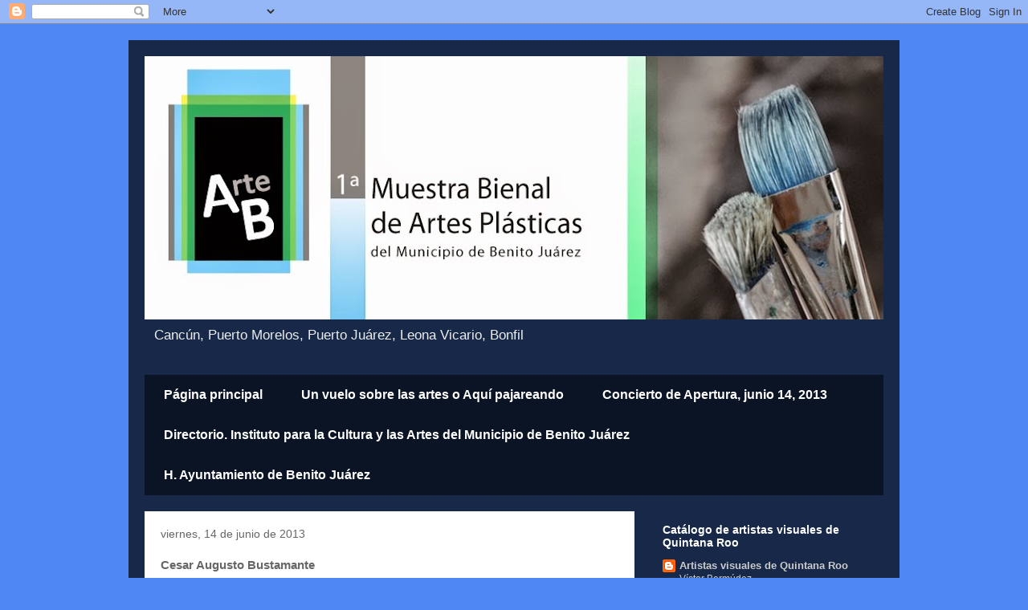

--- FILE ---
content_type: text/html; charset=UTF-8
request_url: http://bienalarteb.blogspot.com/2013/06/cesar-augusto-bustamante.html
body_size: 13857
content:
<!DOCTYPE html>
<html class='v2' dir='ltr' lang='es'>
<head>
<link href='https://www.blogger.com/static/v1/widgets/335934321-css_bundle_v2.css' rel='stylesheet' type='text/css'/>
<meta content='width=1100' name='viewport'/>
<meta content='text/html; charset=UTF-8' http-equiv='Content-Type'/>
<meta content='blogger' name='generator'/>
<link href='http://bienalarteb.blogspot.com/favicon.ico' rel='icon' type='image/x-icon'/>
<link href='http://bienalarteb.blogspot.com/2013/06/cesar-augusto-bustamante.html' rel='canonical'/>
<link rel="alternate" type="application/atom+xml" title="1a Muestra bienal de Artes Plásticas   del Municipio de Benito Juárez - Atom" href="http://bienalarteb.blogspot.com/feeds/posts/default" />
<link rel="alternate" type="application/rss+xml" title="1a Muestra bienal de Artes Plásticas   del Municipio de Benito Juárez - RSS" href="http://bienalarteb.blogspot.com/feeds/posts/default?alt=rss" />
<link rel="service.post" type="application/atom+xml" title="1a Muestra bienal de Artes Plásticas   del Municipio de Benito Juárez - Atom" href="https://www.blogger.com/feeds/1891374677752179900/posts/default" />

<link rel="alternate" type="application/atom+xml" title="1a Muestra bienal de Artes Plásticas   del Municipio de Benito Juárez - Atom" href="http://bienalarteb.blogspot.com/feeds/2691978463001808039/comments/default" />
<!--Can't find substitution for tag [blog.ieCssRetrofitLinks]-->
<link href='https://blogger.googleusercontent.com/img/b/R29vZ2xl/AVvXsEjSxbKCcDhxRwVhgix73r173K_cilzJxyjR7YOseVp7peGAavWVHyo_7GBfkN-_aQmYDWVlNUaw32XoCRIQPUo5iVquKCabyZkwhrJxof3LsO0tJ7FYuOzp00Yt8BgvMbkFp8-FdN_7jMg/s1600/C%C3%A9sar+Augusto+Bustamante.jpg' rel='image_src'/>
<meta content='http://bienalarteb.blogspot.com/2013/06/cesar-augusto-bustamante.html' property='og:url'/>
<meta content='Cesar Augusto Bustamante' property='og:title'/>
<meta content='        Intercambio   Técnica: Acrílico / tela / madera   Medidas (cm): 60 x 80                 Cesar Augusto  Bustamante  México / 2013-Can...' property='og:description'/>
<meta content='https://blogger.googleusercontent.com/img/b/R29vZ2xl/AVvXsEjSxbKCcDhxRwVhgix73r173K_cilzJxyjR7YOseVp7peGAavWVHyo_7GBfkN-_aQmYDWVlNUaw32XoCRIQPUo5iVquKCabyZkwhrJxof3LsO0tJ7FYuOzp00Yt8BgvMbkFp8-FdN_7jMg/w1200-h630-p-k-no-nu/C%C3%A9sar+Augusto+Bustamante.jpg' property='og:image'/>
<title>1a Muestra bienal de Artes Plásticas   del Municipio de Benito Juárez: Cesar Augusto Bustamante</title>
<style id='page-skin-1' type='text/css'><!--
/*
-----------------------------------------------
Blogger Template Style
Name:     Travel
Designer: Sookhee Lee
URL:      www.plyfly.net
----------------------------------------------- */
/* Content
----------------------------------------------- */
body {
font: normal normal 13px 'Trebuchet MS',Trebuchet,sans-serif;
color: #666666;
background: #4f87f4 none no-repeat scroll center center;
}
html body .region-inner {
min-width: 0;
max-width: 100%;
width: auto;
}
a:link {
text-decoration:none;
color: #0065ff;
}
a:visited {
text-decoration:none;
color: #094eb8;
}
a:hover {
text-decoration:underline;
color: #0065ff;
}
.content-outer .content-cap-top {
height: 0;
background: transparent none repeat-x scroll top center;
}
.content-outer {
margin: 0 auto;
padding-top: 20px;
}
.content-inner {
background: transparent url(//www.blogblog.com/1kt/travel/bg_black_70.png) repeat scroll top left;
background-position: left -0;
background-color: transparent;
padding: 20px;
}
.main-inner .date-outer {
margin-bottom: 2em;
}
/* Header
----------------------------------------------- */
.header-inner .Header .titlewrapper,
.header-inner .Header .descriptionwrapper {
padding-left: 10px;
padding-right: 10px;
}
.Header h1 {
font: normal normal 50px 'Trebuchet MS',Trebuchet,sans-serif;
color: #ffffff;
}
.Header h1 a {
color: #ffffff;
}
.Header .description {
color: #eeeeee;
font-size: 130%;
}
/* Tabs
----------------------------------------------- */
.tabs-inner {
margin: 1em 0 0;
padding: 0;
}
.tabs-inner .section {
margin: 0;
}
.tabs-inner .widget ul {
padding: 0;
background: transparent url(https://resources.blogblog.com/blogblog/data/1kt/travel/bg_black_50.png) repeat scroll top center;
}
.tabs-inner .widget li {
border: none;
}
.tabs-inner .widget li a {
display: inline-block;
padding: 1em 1.5em;
color: #ffffff;
font: normal bold 16px 'Trebuchet MS',Trebuchet,sans-serif;
}
.tabs-inner .widget li.selected a,
.tabs-inner .widget li a:hover {
position: relative;
z-index: 1;
background: transparent url(https://resources.blogblog.com/blogblog/data/1kt/travel/bg_black_50.png) repeat scroll top center;
color: #ffffff;
}
/* Headings
----------------------------------------------- */
h2 {
font: normal bold 14px 'Trebuchet MS',Trebuchet,sans-serif;
color: #ffffff;
}
.main-inner h2.date-header {
font: normal normal 14px 'Trebuchet MS',Trebuchet,sans-serif;
color: #666666;
}
.footer-inner .widget h2,
.sidebar .widget h2 {
padding-bottom: .5em;
}
/* Main
----------------------------------------------- */
.main-inner {
padding: 20px 0;
}
.main-inner .column-center-inner {
padding: 20px 0;
}
.main-inner .column-center-inner .section {
margin: 0 20px;
}
.main-inner .column-right-inner {
margin-left: 20px;
}
.main-inner .fauxcolumn-right-outer .fauxcolumn-inner {
margin-left: 20px;
background: transparent none repeat scroll top left;
}
.main-inner .column-left-inner {
margin-right: 20px;
}
.main-inner .fauxcolumn-left-outer .fauxcolumn-inner {
margin-right: 20px;
background: transparent none repeat scroll top left;
}
.main-inner .column-left-inner,
.main-inner .column-right-inner {
padding: 15px 0;
}
/* Posts
----------------------------------------------- */
h3.post-title {
margin-top: 20px;
}
h3.post-title a {
font: normal bold 24px 'Trebuchet MS',Trebuchet,sans-serif;
color: #000000;
}
h3.post-title a:hover {
text-decoration: underline;
}
.main-inner .column-center-outer {
background: #ffffff none repeat scroll top left;
_background-image: none;
}
.post-body {
line-height: 1.4;
position: relative;
}
.post-header {
margin: 0 0 1em;
line-height: 1.6;
}
.post-footer {
margin: .5em 0;
line-height: 1.6;
}
#blog-pager {
font-size: 140%;
}
#comments {
background: #cccccc none repeat scroll top center;
padding: 15px;
}
#comments .comment-author {
padding-top: 1.5em;
}
#comments h4,
#comments .comment-author a,
#comments .comment-timestamp a {
color: #000000;
}
#comments .comment-author:first-child {
padding-top: 0;
border-top: none;
}
.avatar-image-container {
margin: .2em 0 0;
}
/* Comments
----------------------------------------------- */
#comments a {
color: #000000;
}
.comments .comments-content .icon.blog-author {
background-repeat: no-repeat;
background-image: url([data-uri]);
}
.comments .comments-content .loadmore a {
border-top: 1px solid #000000;
border-bottom: 1px solid #000000;
}
.comments .comment-thread.inline-thread {
background: #ffffff;
}
.comments .continue {
border-top: 2px solid #000000;
}
/* Widgets
----------------------------------------------- */
.sidebar .widget {
border-bottom: 2px solid transparent;
padding-bottom: 10px;
margin: 10px 0;
}
.sidebar .widget:first-child {
margin-top: 0;
}
.sidebar .widget:last-child {
border-bottom: none;
margin-bottom: 0;
padding-bottom: 0;
}
.footer-inner .widget,
.sidebar .widget {
font: normal normal 13px 'Trebuchet MS',Trebuchet,sans-serif;
color: #cccccc;
}
.sidebar .widget a:link {
color: #cccccc;
text-decoration: none;
}
.sidebar .widget a:visited {
color: #094eb8;
}
.sidebar .widget a:hover {
color: #cccccc;
text-decoration: underline;
}
.footer-inner .widget a:link {
color: #0065ff;
text-decoration: none;
}
.footer-inner .widget a:visited {
color: #094eb8;
}
.footer-inner .widget a:hover {
color: #0065ff;
text-decoration: underline;
}
.widget .zippy {
color: #ffffff;
}
.footer-inner {
background: transparent none repeat scroll top center;
}
/* Mobile
----------------------------------------------- */
body.mobile  {
background-size: 100% auto;
}
body.mobile .AdSense {
margin: 0 -10px;
}
.mobile .body-fauxcolumn-outer {
background: transparent none repeat scroll top left;
}
.mobile .footer-inner .widget a:link {
color: #cccccc;
text-decoration: none;
}
.mobile .footer-inner .widget a:visited {
color: #094eb8;
}
.mobile-post-outer a {
color: #000000;
}
.mobile-link-button {
background-color: #0065ff;
}
.mobile-link-button a:link, .mobile-link-button a:visited {
color: #ffffff;
}
.mobile-index-contents {
color: #666666;
}
.mobile .tabs-inner .PageList .widget-content {
background: transparent url(https://resources.blogblog.com/blogblog/data/1kt/travel/bg_black_50.png) repeat scroll top center;
color: #ffffff;
}
.mobile .tabs-inner .PageList .widget-content .pagelist-arrow {
border-left: 1px solid #ffffff;
}

--></style>
<style id='template-skin-1' type='text/css'><!--
body {
min-width: 960px;
}
.content-outer, .content-fauxcolumn-outer, .region-inner {
min-width: 960px;
max-width: 960px;
_width: 960px;
}
.main-inner .columns {
padding-left: 0;
padding-right: 310px;
}
.main-inner .fauxcolumn-center-outer {
left: 0;
right: 310px;
/* IE6 does not respect left and right together */
_width: expression(this.parentNode.offsetWidth -
parseInt("0") -
parseInt("310px") + 'px');
}
.main-inner .fauxcolumn-left-outer {
width: 0;
}
.main-inner .fauxcolumn-right-outer {
width: 310px;
}
.main-inner .column-left-outer {
width: 0;
right: 100%;
margin-left: -0;
}
.main-inner .column-right-outer {
width: 310px;
margin-right: -310px;
}
#layout {
min-width: 0;
}
#layout .content-outer {
min-width: 0;
width: 800px;
}
#layout .region-inner {
min-width: 0;
width: auto;
}
body#layout div.add_widget {
padding: 8px;
}
body#layout div.add_widget a {
margin-left: 32px;
}
--></style>
<link href='https://www.blogger.com/dyn-css/authorization.css?targetBlogID=1891374677752179900&amp;zx=f26701ba-22f2-4fbf-b78b-315154800598' media='none' onload='if(media!=&#39;all&#39;)media=&#39;all&#39;' rel='stylesheet'/><noscript><link href='https://www.blogger.com/dyn-css/authorization.css?targetBlogID=1891374677752179900&amp;zx=f26701ba-22f2-4fbf-b78b-315154800598' rel='stylesheet'/></noscript>
<meta name='google-adsense-platform-account' content='ca-host-pub-1556223355139109'/>
<meta name='google-adsense-platform-domain' content='blogspot.com'/>

</head>
<body class='loading variant-road'>
<div class='navbar section' id='navbar' name='Barra de navegación'><div class='widget Navbar' data-version='1' id='Navbar1'><script type="text/javascript">
    function setAttributeOnload(object, attribute, val) {
      if(window.addEventListener) {
        window.addEventListener('load',
          function(){ object[attribute] = val; }, false);
      } else {
        window.attachEvent('onload', function(){ object[attribute] = val; });
      }
    }
  </script>
<div id="navbar-iframe-container"></div>
<script type="text/javascript" src="https://apis.google.com/js/platform.js"></script>
<script type="text/javascript">
      gapi.load("gapi.iframes:gapi.iframes.style.bubble", function() {
        if (gapi.iframes && gapi.iframes.getContext) {
          gapi.iframes.getContext().openChild({
              url: 'https://www.blogger.com/navbar/1891374677752179900?po\x3d2691978463001808039\x26origin\x3dhttp://bienalarteb.blogspot.com',
              where: document.getElementById("navbar-iframe-container"),
              id: "navbar-iframe"
          });
        }
      });
    </script><script type="text/javascript">
(function() {
var script = document.createElement('script');
script.type = 'text/javascript';
script.src = '//pagead2.googlesyndication.com/pagead/js/google_top_exp.js';
var head = document.getElementsByTagName('head')[0];
if (head) {
head.appendChild(script);
}})();
</script>
</div></div>
<div class='body-fauxcolumns'>
<div class='fauxcolumn-outer body-fauxcolumn-outer'>
<div class='cap-top'>
<div class='cap-left'></div>
<div class='cap-right'></div>
</div>
<div class='fauxborder-left'>
<div class='fauxborder-right'></div>
<div class='fauxcolumn-inner'>
</div>
</div>
<div class='cap-bottom'>
<div class='cap-left'></div>
<div class='cap-right'></div>
</div>
</div>
</div>
<div class='content'>
<div class='content-fauxcolumns'>
<div class='fauxcolumn-outer content-fauxcolumn-outer'>
<div class='cap-top'>
<div class='cap-left'></div>
<div class='cap-right'></div>
</div>
<div class='fauxborder-left'>
<div class='fauxborder-right'></div>
<div class='fauxcolumn-inner'>
</div>
</div>
<div class='cap-bottom'>
<div class='cap-left'></div>
<div class='cap-right'></div>
</div>
</div>
</div>
<div class='content-outer'>
<div class='content-cap-top cap-top'>
<div class='cap-left'></div>
<div class='cap-right'></div>
</div>
<div class='fauxborder-left content-fauxborder-left'>
<div class='fauxborder-right content-fauxborder-right'></div>
<div class='content-inner'>
<header>
<div class='header-outer'>
<div class='header-cap-top cap-top'>
<div class='cap-left'></div>
<div class='cap-right'></div>
</div>
<div class='fauxborder-left header-fauxborder-left'>
<div class='fauxborder-right header-fauxborder-right'></div>
<div class='region-inner header-inner'>
<div class='header section' id='header' name='Cabecera'><div class='widget Header' data-version='1' id='Header1'>
<div id='header-inner'>
<a href='http://bienalarteb.blogspot.com/' style='display: block'>
<img alt='1a Muestra bienal de Artes Plásticas   del Municipio de Benito Juárez' height='328px; ' id='Header1_headerimg' src='https://blogger.googleusercontent.com/img/b/R29vZ2xl/AVvXsEiY3ZGN5Bi8Xf8h_uGPtKNcOH2IwqRZNPGC2DzgqcJD8HHkSEDokaIAEHOC3tQ_NLtUc39wdZEDWyOOVkVrOqOYeVRCtHbPj8NUwd_u2hg3wA8gRMPdh-ZiuJ0pR64cunzG-xCy0RkaLBY/s920/banner_portadagrupo_face.jpg' style='display: block' width='920px; '/>
</a>
<div class='descriptionwrapper'>
<p class='description'><span>Cancún, Puerto Morelos, Puerto Juárez, Leona Vicario, Bonfil</span></p>
</div>
</div>
</div></div>
</div>
</div>
<div class='header-cap-bottom cap-bottom'>
<div class='cap-left'></div>
<div class='cap-right'></div>
</div>
</div>
</header>
<div class='tabs-outer'>
<div class='tabs-cap-top cap-top'>
<div class='cap-left'></div>
<div class='cap-right'></div>
</div>
<div class='fauxborder-left tabs-fauxborder-left'>
<div class='fauxborder-right tabs-fauxborder-right'></div>
<div class='region-inner tabs-inner'>
<div class='tabs section' id='crosscol' name='Multicolumnas'><div class='widget PageList' data-version='1' id='PageList1'>
<h2>Páginas</h2>
<div class='widget-content'>
<ul>
<li>
<a href='http://bienalarteb.blogspot.com/'>Página principal</a>
</li>
<li>
<a href='http://bienalarteb.blogspot.com/p/un-vuelo-sobre-las-artes-o-aqui.html'>Un vuelo sobre las artes o Aquí pajareando</a>
</li>
<li>
<a href='http://bienalarteb.blogspot.com/p/concierto-de-apertura-junio-14.html'>Concierto de Apertura, junio 14, 2013</a>
</li>
<li>
<a href='http://bienalarteb.blogspot.com/p/directorio.html'>Directorio. Instituto para la Cultura y las Artes del Municipio de Benito Juárez</a>
</li>
<li>
<a href='http://bienalarteb.blogspot.com/p/h-ayuntamiento-de-benito-juarez.html'>H. Ayuntamiento de Benito Juárez</a>
</li>
</ul>
<div class='clear'></div>
</div>
</div></div>
<div class='tabs no-items section' id='crosscol-overflow' name='Cross-Column 2'></div>
</div>
</div>
<div class='tabs-cap-bottom cap-bottom'>
<div class='cap-left'></div>
<div class='cap-right'></div>
</div>
</div>
<div class='main-outer'>
<div class='main-cap-top cap-top'>
<div class='cap-left'></div>
<div class='cap-right'></div>
</div>
<div class='fauxborder-left main-fauxborder-left'>
<div class='fauxborder-right main-fauxborder-right'></div>
<div class='region-inner main-inner'>
<div class='columns fauxcolumns'>
<div class='fauxcolumn-outer fauxcolumn-center-outer'>
<div class='cap-top'>
<div class='cap-left'></div>
<div class='cap-right'></div>
</div>
<div class='fauxborder-left'>
<div class='fauxborder-right'></div>
<div class='fauxcolumn-inner'>
</div>
</div>
<div class='cap-bottom'>
<div class='cap-left'></div>
<div class='cap-right'></div>
</div>
</div>
<div class='fauxcolumn-outer fauxcolumn-left-outer'>
<div class='cap-top'>
<div class='cap-left'></div>
<div class='cap-right'></div>
</div>
<div class='fauxborder-left'>
<div class='fauxborder-right'></div>
<div class='fauxcolumn-inner'>
</div>
</div>
<div class='cap-bottom'>
<div class='cap-left'></div>
<div class='cap-right'></div>
</div>
</div>
<div class='fauxcolumn-outer fauxcolumn-right-outer'>
<div class='cap-top'>
<div class='cap-left'></div>
<div class='cap-right'></div>
</div>
<div class='fauxborder-left'>
<div class='fauxborder-right'></div>
<div class='fauxcolumn-inner'>
</div>
</div>
<div class='cap-bottom'>
<div class='cap-left'></div>
<div class='cap-right'></div>
</div>
</div>
<!-- corrects IE6 width calculation -->
<div class='columns-inner'>
<div class='column-center-outer'>
<div class='column-center-inner'>
<div class='main section' id='main' name='Principal'><div class='widget Blog' data-version='1' id='Blog1'>
<div class='blog-posts hfeed'>

          <div class="date-outer">
        
<h2 class='date-header'><span>viernes, 14 de junio de 2013</span></h2>

          <div class="date-posts">
        
<div class='post-outer'>
<div class='post hentry uncustomized-post-template' itemprop='blogPost' itemscope='itemscope' itemtype='http://schema.org/BlogPosting'>
<meta content='https://blogger.googleusercontent.com/img/b/R29vZ2xl/AVvXsEjSxbKCcDhxRwVhgix73r173K_cilzJxyjR7YOseVp7peGAavWVHyo_7GBfkN-_aQmYDWVlNUaw32XoCRIQPUo5iVquKCabyZkwhrJxof3LsO0tJ7FYuOzp00Yt8BgvMbkFp8-FdN_7jMg/s1600/C%C3%A9sar+Augusto+Bustamante.jpg' itemprop='image_url'/>
<meta content='1891374677752179900' itemprop='blogId'/>
<meta content='2691978463001808039' itemprop='postId'/>
<a name='2691978463001808039'></a>
<h3 class='post-title entry-title' itemprop='name'>
Cesar Augusto Bustamante
</h3>
<div class='post-header'>
<div class='post-header-line-1'></div>
</div>
<div class='post-body entry-content' id='post-body-2691978463001808039' itemprop='description articleBody'>
<div class="mobile-photo">
</div>
<div dir="ltr">
<div class="separator" style="clear: both; text-align: center;">
<a href="https://blogger.googleusercontent.com/img/b/R29vZ2xl/AVvXsEjSxbKCcDhxRwVhgix73r173K_cilzJxyjR7YOseVp7peGAavWVHyo_7GBfkN-_aQmYDWVlNUaw32XoCRIQPUo5iVquKCabyZkwhrJxof3LsO0tJ7FYuOzp00Yt8BgvMbkFp8-FdN_7jMg/s1600/C%C3%A9sar+Augusto+Bustamante.jpg" imageanchor="1" style="margin-left: 1em; margin-right: 1em;"><img border="0" height="300" src="https://blogger.googleusercontent.com/img/b/R29vZ2xl/AVvXsEjSxbKCcDhxRwVhgix73r173K_cilzJxyjR7YOseVp7peGAavWVHyo_7GBfkN-_aQmYDWVlNUaw32XoCRIQPUo5iVquKCabyZkwhrJxof3LsO0tJ7FYuOzp00Yt8BgvMbkFp8-FdN_7jMg/s1600/C%C3%A9sar+Augusto+Bustamante.jpg" width="400" /></a></div>
<div align="center" class="MsoNormal" style="line-height: 150%; margin-bottom: .0001pt; margin-bottom: 0cm; text-align: center;">
<br /></div>
<div align="center" class="MsoNormal" style="line-height: 150%; margin-bottom: .0001pt; margin-bottom: 0cm; text-align: center;">
<span style="font-size: 14.0pt; line-height: 150%; mso-no-proof: yes;">Intercambio</span><span style="font-size: 14.0pt; line-height: 150%;"><o:p></o:p></span></div>
<div align="center" class="MsoNormal" style="line-height: 150%; margin-bottom: .0001pt; margin-bottom: 0cm; text-align: center;">
<span style="font-size: 12.0pt; line-height: 150%; mso-bidi-font-size: 14.0pt;">Técnica: Acrílico /
tela / madera<o:p></o:p></span></div>
<div align="center" class="MsoNormal" style="line-height: 150%; margin-bottom: .0001pt; margin-bottom: 0cm; text-align: center;">
<span style="font-size: 12.0pt; line-height: 150%; mso-bidi-font-size: 14.0pt;">Medidas (cm): 60
x 80&nbsp;
<o:p></o:p></span></div>
<div align="center" class="MsoNormal" style="line-height: 150%; margin-bottom: .0001pt; margin-bottom: 0cm; text-align: center;">
<br /></div>
<span style="font-size: 12pt; line-height: 150%;">









</span><br />
<div class="MsoNormal" style="line-height: 150%; margin-bottom: .0001pt; margin-bottom: 0cm;">
<span style="font-size: 14.0pt; line-height: 150%; mso-no-proof: yes;">Cesar
Augusto</span><span style="font-size: 14.0pt; line-height: 150%;"> Bustamante<o:p></o:p></span></div>
<span style="font-size: 12pt; line-height: 150%;">México / 2013-Cancún</span><br />
<div>
<div dir="ltr">
<div class="ecxMsoNormal" style="line-height: 150%;">
</div>
<div class="ecxMsoNormal" style="line-height: 150%;">
<b>Actividad</b>: Arquitectura Pintura y tallado&nbsp; Acrílico/ lienzocarpintería</div>
<div class="ecxMsoNormal" style="line-height: 150%;">
<span style="font-size: 8.0pt; line-height: 150%;">*</span><span style="font-size: 10.0pt; line-height: 150%;">9982148623, cabu96@hotmail.com</span></div>
<div align="center" class="ecxMsoNormal" style="line-height: 150%; text-align: center;">
<br /></div>
<div class="ecxMsoNormal" style="line-height: 150%; text-align: justify;">
<a href="https://blogger.googleusercontent.com/img/b/R29vZ2xl/AVvXsEi1WvMjqRqCtmn70t2yjXi3wbzqBsPu0vp_fjlmKWSBV540K9AEe0MLNSMCZ9a8pzJsKMQk7f8u1EZNCQQevRygLQsh-HueaJQj4ELTfCoH_s9TCrJWaGUcHpchgxhj2e4ltq1JTwAoiT0/s1600/CESAR+BUSTAMANTE+AUTOR+DE+OBRA+INTERCAMBIO-757914.jpg" style="clear: left; float: left; margin-bottom: 1em; margin-right: 1em;"><img alt="" border="0" height="150" id="BLOGGER_PHOTO_ID_5889374936935973522" src="https://blogger.googleusercontent.com/img/b/R29vZ2xl/AVvXsEi1WvMjqRqCtmn70t2yjXi3wbzqBsPu0vp_fjlmKWSBV540K9AEe0MLNSMCZ9a8pzJsKMQk7f8u1EZNCQQevRygLQsh-HueaJQj4ELTfCoH_s9TCrJWaGUcHpchgxhj2e4ltq1JTwAoiT0/s320/CESAR+BUSTAMANTE+AUTOR+DE+OBRA+INTERCAMBIO-757914.jpg" width="200" /></a><i>"Trabajo con diferentes técnicas en dibujo como el carbón sobre papel, marcador sobre papel, óleo sobre papel y tela. Acrílico sobre tela. En un sentido figurativo y uso de simbolismos, realismo. Cesar Augusto Bustamante Underwood"</i></div>
<div class="ecxMsoNormal" style="line-height: 150%;">
<br /></div>
<div class="ecxMsoNormal" style="line-height: 150%;">
Actividad en el Municipio: 2011</div>
<div class="ecxMsoNormal" style="line-height: 150%;">
Exposición de Grafitis de Carbón sobre papel en Parque las Rocas del Fraccionamiento Villas del Arte</div>
<div class="ecxMsoNormal" style="line-height: 150%;">
6to Festival de Hungría en Cancún</div>
</div>
</div>
</div>
<div style='clear: both;'></div>
</div>
<div class='post-footer'>
<div class='post-footer-line post-footer-line-1'>
<span class='post-author vcard'>
Publicado por
<span class='fn' itemprop='author' itemscope='itemscope' itemtype='http://schema.org/Person'>
<meta content='https://www.blogger.com/profile/16766015592271964722' itemprop='url'/>
<a class='g-profile' href='https://www.blogger.com/profile/16766015592271964722' rel='author' title='author profile'>
<span itemprop='name'>lascolaboraciones</span>
</a>
</span>
</span>
<span class='post-timestamp'>
en
<meta content='http://bienalarteb.blogspot.com/2013/06/cesar-augusto-bustamante.html' itemprop='url'/>
<a class='timestamp-link' href='http://bienalarteb.blogspot.com/2013/06/cesar-augusto-bustamante.html' rel='bookmark' title='permanent link'><abbr class='published' itemprop='datePublished' title='2013-06-14T11:22:00-05:00'>11:22</abbr></a>
</span>
<span class='post-comment-link'>
</span>
<span class='post-icons'>
<span class='item-control blog-admin pid-2009049915'>
<a href='https://www.blogger.com/post-edit.g?blogID=1891374677752179900&postID=2691978463001808039&from=pencil' title='Editar entrada'>
<img alt='' class='icon-action' height='18' src='https://resources.blogblog.com/img/icon18_edit_allbkg.gif' width='18'/>
</a>
</span>
</span>
<div class='post-share-buttons goog-inline-block'>
<a class='goog-inline-block share-button sb-email' href='https://www.blogger.com/share-post.g?blogID=1891374677752179900&postID=2691978463001808039&target=email' target='_blank' title='Enviar por correo electrónico'><span class='share-button-link-text'>Enviar por correo electrónico</span></a><a class='goog-inline-block share-button sb-blog' href='https://www.blogger.com/share-post.g?blogID=1891374677752179900&postID=2691978463001808039&target=blog' onclick='window.open(this.href, "_blank", "height=270,width=475"); return false;' target='_blank' title='Escribe un blog'><span class='share-button-link-text'>Escribe un blog</span></a><a class='goog-inline-block share-button sb-twitter' href='https://www.blogger.com/share-post.g?blogID=1891374677752179900&postID=2691978463001808039&target=twitter' target='_blank' title='Compartir en X'><span class='share-button-link-text'>Compartir en X</span></a><a class='goog-inline-block share-button sb-facebook' href='https://www.blogger.com/share-post.g?blogID=1891374677752179900&postID=2691978463001808039&target=facebook' onclick='window.open(this.href, "_blank", "height=430,width=640"); return false;' target='_blank' title='Compartir con Facebook'><span class='share-button-link-text'>Compartir con Facebook</span></a><a class='goog-inline-block share-button sb-pinterest' href='https://www.blogger.com/share-post.g?blogID=1891374677752179900&postID=2691978463001808039&target=pinterest' target='_blank' title='Compartir en Pinterest'><span class='share-button-link-text'>Compartir en Pinterest</span></a>
</div>
</div>
<div class='post-footer-line post-footer-line-2'>
<span class='post-labels'>
</span>
</div>
<div class='post-footer-line post-footer-line-3'>
<span class='post-location'>
</span>
</div>
</div>
</div>
<div class='comments' id='comments'>
<a name='comments'></a>
<h4>No hay comentarios:</h4>
<div id='Blog1_comments-block-wrapper'>
<dl class='avatar-comment-indent' id='comments-block'>
</dl>
</div>
<p class='comment-footer'>
<div class='comment-form'>
<a name='comment-form'></a>
<h4 id='comment-post-message'>Publicar un comentario</h4>
<p>
</p>
<a href='https://www.blogger.com/comment/frame/1891374677752179900?po=2691978463001808039&hl=es&saa=85391&origin=http://bienalarteb.blogspot.com' id='comment-editor-src'></a>
<iframe allowtransparency='true' class='blogger-iframe-colorize blogger-comment-from-post' frameborder='0' height='410px' id='comment-editor' name='comment-editor' src='' width='100%'></iframe>
<script src='https://www.blogger.com/static/v1/jsbin/2830521187-comment_from_post_iframe.js' type='text/javascript'></script>
<script type='text/javascript'>
      BLOG_CMT_createIframe('https://www.blogger.com/rpc_relay.html');
    </script>
</div>
</p>
</div>
</div>

        </div></div>
      
</div>
<div class='blog-pager' id='blog-pager'>
<span id='blog-pager-newer-link'>
<a class='blog-pager-newer-link' href='http://bienalarteb.blogspot.com/2013/06/cecilia-alonso.html' id='Blog1_blog-pager-newer-link' title='Entrada más reciente'>Entrada más reciente</a>
</span>
<span id='blog-pager-older-link'>
<a class='blog-pager-older-link' href='http://bienalarteb.blogspot.com/2013/06/christian-trujeque.html' id='Blog1_blog-pager-older-link' title='Entrada antigua'>Entrada antigua</a>
</span>
<a class='home-link' href='http://bienalarteb.blogspot.com/'>Inicio</a>
</div>
<div class='clear'></div>
<div class='post-feeds'>
<div class='feed-links'>
Suscribirse a:
<a class='feed-link' href='http://bienalarteb.blogspot.com/feeds/2691978463001808039/comments/default' target='_blank' type='application/atom+xml'>Enviar comentarios (Atom)</a>
</div>
</div>
</div></div>
</div>
</div>
<div class='column-left-outer'>
<div class='column-left-inner'>
<aside>
</aside>
</div>
</div>
<div class='column-right-outer'>
<div class='column-right-inner'>
<aside>
<div class='sidebar section' id='sidebar-right-1'><div class='widget BlogList' data-version='1' id='BlogList2'>
<h2 class='title'>Catálogo de artistas visuales de Quintana Roo</h2>
<div class='widget-content'>
<div class='blog-list-container' id='BlogList2_container'>
<ul id='BlogList2_blogs'>
<li style='display: block;'>
<div class='blog-icon'>
<img data-lateloadsrc='https://lh3.googleusercontent.com/blogger_img_proxy/AEn0k_sXBSFJUggsA2i64FaYpPW0wspRxWZf5N4U22NN0Hm7p0ufw-Ty2Gmxl2PxvgsBMredU85HL2EDonyfbI-AM9Kp-zO4R-eH8RvNO1wGwDrkG7luKw=s16-w16-h16' height='16' width='16'/>
</div>
<div class='blog-content'>
<div class='blog-title'>
<a href='https://artequintanaroo.blogspot.com/' target='_blank'>
Artistas visuales de Quintana Roo</a>
</div>
<div class='item-content'>
<span class='item-title'>
<a href='https://artequintanaroo.blogspot.com/2019/11/victor-bermudez.html' target='_blank'>
Víctor Bermúdez
</a>
</span>
</div>
</div>
<div style='clear: both;'></div>
</li>
</ul>
<div class='clear'></div>
</div>
</div>
</div><div class='widget BlogArchive' data-version='1' id='BlogArchive1'>
<h2>Catálogo de la Muestra</h2>
<div class='widget-content'>
<div id='ArchiveList'>
<div id='BlogArchive1_ArchiveList'>
<ul class='hierarchy'>
<li class='archivedate expanded'>
<a class='toggle' href='javascript:void(0)'>
<span class='zippy toggle-open'>

        &#9660;&#160;
      
</span>
</a>
<a class='post-count-link' href='http://bienalarteb.blogspot.com/2013/'>
2013
</a>
<span class='post-count' dir='ltr'>(88)</span>
<ul class='hierarchy'>
<li class='archivedate expanded'>
<a class='toggle' href='javascript:void(0)'>
<span class='zippy toggle-open'>

        &#9660;&#160;
      
</span>
</a>
<a class='post-count-link' href='http://bienalarteb.blogspot.com/2013/06/'>
junio
</a>
<span class='post-count' dir='ltr'>(78)</span>
<ul class='posts'>
<li><a href='http://bienalarteb.blogspot.com/2013/06/participantes-en-la-muestra.html'>Participantes en la Muestra</a></li>
<li><a href='http://bienalarteb.blogspot.com/2013/06/adalberto-inchaustegui.html'>Adalberto Incháustegui</a></li>
<li><a href='http://bienalarteb.blogspot.com/2013/06/agustin-ehuan-cazares.html'>Agustín Ehuán Cázares</a></li>
<li><a href='http://bienalarteb.blogspot.com/2013/06/alejandro-ruiz-de-azua.html'>Alejandro Ruíz de Azúa</a></li>
<li><a href='http://bienalarteb.blogspot.com/2013/06/aleks-hergut.html'>Aleks Hergut</a></li>
<li><a href='http://bienalarteb.blogspot.com/2013/06/alfonso-castillo-talavera.html'>Alfonso Castillo Talavera</a></li>
<li><a href='http://bienalarteb.blogspot.com/2013/06/alfonso-gambino.html'>Alfonso  Gambino</a></li>
<li><a href='http://bienalarteb.blogspot.com/2013/06/anaid-l-suarez-ramo.html'>Anaíd  L. Suárez Ramo</a></li>
<li><a href='http://bienalarteb.blogspot.com/2013/06/anna-flugel.html'>Anna Flugel</a></li>
<li><a href='http://bienalarteb.blogspot.com/2013/06/antonieta-barcenas.html'>Antonieta Bárcenas</a></li>
<li><a href='http://bienalarteb.blogspot.com/2013/06/araceli-pszemiarower.html'>Araceli Pszemiarower</a></li>
<li><a href='http://bienalarteb.blogspot.com/2013/06/armando-mtz-venegas.html'>Armando Mtz. Venegas</a></li>
<li><a href='http://bienalarteb.blogspot.com/2013/06/artemisa-garcia.html'>Artemisa García</a></li>
<li><a href='http://bienalarteb.blogspot.com/2013/06/benjamin-morales.html'>Benjamín Morales</a></li>
<li><a href='http://bienalarteb.blogspot.com/2013/06/cecilia-alonso.html'>Cecilia Alonso</a></li>
<li><a href='http://bienalarteb.blogspot.com/2013/06/cesar-augusto-bustamante.html'>Cesar Augusto Bustamante</a></li>
<li><a href='http://bienalarteb.blogspot.com/2013/06/christian-trujeque.html'>Christian Trujeque</a></li>
<li><a href='http://bienalarteb.blogspot.com/2013/06/claudia-marcos.html'>Claudia Marcos</a></li>
<li><a href='http://bienalarteb.blogspot.com/2013/06/consuelo-boom.html'>Consuelo Boom</a></li>
<li><a href='http://bienalarteb.blogspot.com/2013/06/denis-urbain.html'>Denis Urbain</a></li>
<li><a href='http://bienalarteb.blogspot.com/2013/06/efrain-lizarraga.html'>Efraín Lizarraga</a></li>
<li><a href='http://bienalarteb.blogspot.com/2013/06/ernestoalarcon.html'>Ernesto Alarcón</a></li>
<li><a href='http://bienalarteb.blogspot.com/2013/06/ernesto-valencia.html'>Ernesto Valencia</a></li>
<li><a href='http://bienalarteb.blogspot.com/2013/06/esther-martinez.html'>Esther Martínez</a></li>
<li><a href='http://bienalarteb.blogspot.com/2013/06/fw-flor-loera.html'>Flor Loera</a></li>
<li><a href='http://bienalarteb.blogspot.com/2013/06/fw-francisco-camelo.html'>Francisco Camelo</a></li>
<li><a href='http://bienalarteb.blogspot.com/2013/06/fw-gabrielatosello_14.html'>GabrielaTosello</a></li>
<li><a href='http://bienalarteb.blogspot.com/2013/06/gabriela-valdez.html'>Gabriela Valdéz</a></li>
<li><a href='http://bienalarteb.blogspot.com/2013/06/gabriella-torres-orozco.html'>Gabriella Torres Orozco</a></li>
<li><a href='http://bienalarteb.blogspot.com/2013/06/guillermo-del-castillo.html'>Guillermo Del Castillo</a></li>
<li><a href='http://bienalarteb.blogspot.com/2013/06/horacio-cardenas.html'>Horacio Cárdenas</a></li>
<li><a href='http://bienalarteb.blogspot.com/2013/06/irma-erika-lopez-ramirez.html'>Irma Erika López Ramírez</a></li>
<li><a href='http://bienalarteb.blogspot.com/2013/06/jaime-villegas.html'>Jaime Villegas</a></li>
<li><a href='http://bienalarteb.blogspot.com/2013/06/jorge-alberto-quinonez.html'>Jorge Alberto Quiñonez</a></li>
<li><a href='http://bienalarteb.blogspot.com/2013/06/jose-manuel-millares.html'>José Manuel Millares</a></li>
<li><a href='http://bienalarteb.blogspot.com/2013/06/josef-de-mariaprajapati.html'>Josef de MaríaPrajapati</a></li>
<li><a href='http://bienalarteb.blogspot.com/2013/06/josue-rodriguez.html'>Josué Rodríguez</a></li>
<li><a href='http://bienalarteb.blogspot.com/2013/06/karla-salgado.html'>Karla Salgado</a></li>
<li><a href='http://bienalarteb.blogspot.com/2013/06/katia-diaz.html'>Katia Díaz</a></li>
<li><a href='http://bienalarteb.blogspot.com/2013/06/lauramartinez.html'>Laura Martínez</a></li>
<li><a href='http://bienalarteb.blogspot.com/2013/06/leon-alva.html'>Leon Alva</a></li>
<li><a href='http://bienalarteb.blogspot.com/2013/06/liz-rashell.html'>Liz Rashell</a></li>
<li><a href='http://bienalarteb.blogspot.com/2013/06/luis-gonzalez.html'>Luis González</a></li>
<li><a href='http://bienalarteb.blogspot.com/2013/06/luis-alberto-landa-ladron-de-guevara.html'>Luis Alberto Landa Ladrón de Guevara</a></li>
<li><a href='http://bienalarteb.blogspot.com/2013/06/luis-manuel-tejeda.html'>Luis Manuel Tejeda</a></li>
<li><a href='http://bienalarteb.blogspot.com/2013/06/luisa-del-carmen-pintos.html'>Luisa del Carmen Pintos</a></li>
<li><a href='http://bienalarteb.blogspot.com/2013/06/manuel-del-rivero.html'>Manuel Del Rivero</a></li>
<li><a href='http://bienalarteb.blogspot.com/2013/06/maria-aurora-lopez-mar.html'>María Aurora López</a></li>
<li><a href='http://bienalarteb.blogspot.com/2013/06/maribel-garzon.html'>Maribel Garzón</a></li>
<li><a href='http://bienalarteb.blogspot.com/2013/06/maricela-salas.html'>Maricela Salas</a></li>
<li><a href='http://bienalarteb.blogspot.com/2013/06/marisol-destrabeau.html'>Marisol D&#8217;Estrabeau</a></li>
<li><a href='http://bienalarteb.blogspot.com/2013/06/martha-velazquez.html'>Martha Velázquez</a></li>
<li><a href='http://bienalarteb.blogspot.com/2013/06/martha-mayo-gomez.html'>Martha Mayo Gómez</a></li>
<li><a href='http://bienalarteb.blogspot.com/2013/06/martha-estela-gerstein-charles.html'>Martha Estela Gerstein Charles</a></li>
<li><a href='http://bienalarteb.blogspot.com/2013/06/mauro-azamar-mar.html'>Mauro Azamar Mar</a></li>
<li><a href='http://bienalarteb.blogspot.com/2013/06/melchor-velazquez-cuxin.html'>Melchor Velázquez Cuxin</a></li>
<li><a href='http://bienalarteb.blogspot.com/2013/06/miguel-dominguez.html'>Miguel Domínguez</a></li>
<li><a href='http://bienalarteb.blogspot.com/2013/06/moreno-miele.html'>Moreno Miele</a></li>
<li><a href='http://bienalarteb.blogspot.com/2013/06/nhelida-guerrero.html'>Nhélida Guerrero</a></li>
<li><a href='http://bienalarteb.blogspot.com/2013/06/norma-garcia-ordieres.html'>Norma García Ordieres</a></li>
<li><a href='http://bienalarteb.blogspot.com/2013/06/octavio-munoz.html'>Octavio Muñoz</a></li>
<li><a href='http://bienalarteb.blogspot.com/2013/06/pablo-garcia-robles.html'>Pablo García Robles</a></li>
<li><a href='http://bienalarteb.blogspot.com/2013/06/pablo-och.html'>Pablo Och</a></li>
<li><a href='http://bienalarteb.blogspot.com/2013/06/pilaruribe.html'>Pilar Uribe</a></li>
<li><a href='http://bienalarteb.blogspot.com/2013/06/ramiro-tamez.html'>Ramiro Tamez</a></li>
<li><a href='http://bienalarteb.blogspot.com/2013/06/raul-urbina.html'>Raul Urbina</a></li>
<li><a href='http://bienalarteb.blogspot.com/2013/06/ricardo-castera.html'>Ricardo Castera</a></li>
<li><a href='http://bienalarteb.blogspot.com/2013/06/roberto-diaz-abraham.html'>Roberto Díaz  Abraham</a></li>
<li><a href='http://bienalarteb.blogspot.com/2013/06/salvador-elzaurdia.html'>Salvador Elzaurdia</a></li>
<li><a href='http://bienalarteb.blogspot.com/2013/06/sergio-romero.html'>Sergio Romero</a></li>
<li><a href='http://bienalarteb.blogspot.com/2013/06/silvia-arana.html'>Silvia Arana</a></li>
<li><a href='http://bienalarteb.blogspot.com/2013/06/silvia-salinas.html'>Silvia Salinas</a></li>
<li><a href='http://bienalarteb.blogspot.com/2013/06/vania-lozano.html'>Vania Lozano</a></li>
<li><a href='http://bienalarteb.blogspot.com/2013/06/victor-fosado-iii.html'>Víctor Fosado III</a></li>
<li><a href='http://bienalarteb.blogspot.com/2013/06/victoria-rueda.html'>Victoria Rueda</a></li>
<li><a href='http://bienalarteb.blogspot.com/2013/06/violetasoto.html'>Violeta Soto</a></li>
<li><a href='http://bienalarteb.blogspot.com/2013/06/youtanaqua.html'>You Tanaqua</a></li>
<li><a href='http://bienalarteb.blogspot.com/2013/06/proxima-inauguracion.html'>Inauguración</a></li>
</ul>
</li>
</ul>
<ul class='hierarchy'>
<li class='archivedate collapsed'>
<a class='toggle' href='javascript:void(0)'>
<span class='zippy'>

        &#9658;&#160;
      
</span>
</a>
<a class='post-count-link' href='http://bienalarteb.blogspot.com/2013/05/'>
mayo
</a>
<span class='post-count' dir='ltr'>(6)</span>
</li>
</ul>
<ul class='hierarchy'>
<li class='archivedate collapsed'>
<a class='toggle' href='javascript:void(0)'>
<span class='zippy'>

        &#9658;&#160;
      
</span>
</a>
<a class='post-count-link' href='http://bienalarteb.blogspot.com/2013/04/'>
abril
</a>
<span class='post-count' dir='ltr'>(4)</span>
</li>
</ul>
</li>
</ul>
</div>
</div>
<div class='clear'></div>
</div>
</div><div class='widget BlogList' data-version='1' id='BlogList1'>
<h2 class='title'>Cultura en Cancún</h2>
<div class='widget-content'>
<div class='blog-list-container' id='BlogList1_container'>
<ul id='BlogList1_blogs'>
<li style='display: block;'>
<div class='blog-icon'>
<img data-lateloadsrc='https://lh3.googleusercontent.com/blogger_img_proxy/AEn0k_sVDjepXqb-Sbew98NUfULXSUV33E1k9qjg2UenjYdPbCkk8M6Zk8eceLlgXjB2CzPUTtuJcsoR0mjpCySw9MWSyWM68gDn8oq43p-XaenwucfP59qSDqYxb22q=s16-w16-h16' height='16' width='16'/>
</div>
<div class='blog-content'>
<div class='blog-title'>
<a href='https://anuarioculturaldecancun.blogspot.com/' target='_blank'>
Anuario Cultural de Cancún</a>
</div>
<div class='item-content'>
<span class='item-title'>
<a href='https://anuarioculturaldecancun.blogspot.com/2020/06/in-memoriam-los-creadores-en-el-arte-y.html' target='_blank'>
IN MEMORIAM. Los creadores en el Arte y la Cultura de Cancún
</a>
</span>

                      -
                    
<span class='item-snippet'>
 Los creadores cancunenses que han partido, dejando un legado al Arte y la 
Cultura de Cancún:

*Artesanía y oficios*

 

 

 

*Verónica Madrid Muñoz*

?

-...
</span>
</div>
</div>
<div style='clear: both;'></div>
</li>
<li style='display: block;'>
<div class='blog-icon'>
<img data-lateloadsrc='https://lh3.googleusercontent.com/blogger_img_proxy/AEn0k_ubeZs_mcew59Z8_HWYxvskI3cb1sB_ZknAvRJDMl0d3iyfD0-PXBfREbslkhv5Plu8n67i8u80XMpDP05M-t_mZp8Dp88x3JdzKcLJ5grPsRYymOc=s16-w16-h16' height='16' width='16'/>
</div>
<div class='blog-content'>
<div class='blog-title'>
<a href='http://lascolaboraciones.blogspot.com/' target='_blank'>
Las colaboraciones. Noticiero cultural</a>
</div>
<div class='item-content'>
<div class='item-thumbnail'>
<a href='http://lascolaboraciones.blogspot.com/' target='_blank'>
<img alt='' border='0' height='72' src='https://blogger.googleusercontent.com/img/b/R29vZ2xl/AVvXsEgBgHjyyC8Qslz-M-AyOJhsPo6lFeRoM77BOHxWyuoRE25TF1_esshSk_GgCv1ieNkVRuvrsnmxdTRTrdiUPv8gNXiFw2JIbvwU6eA4X5VRQfMUigoz9Z3K8GgaRAaZz9hBaMyM1yssAfH9/s72-c/Cartel+Hispanidad+2109.JPG' width='72'/>
</a>
</div>
<span class='item-title'>
<a href='http://lascolaboraciones.blogspot.com/2019/10/hispanidad-2019-sabado-19-de-oct.html' target='_blank'>
"Hispanidad 2019". Sábado 19 de oct.
</a>
</span>

                      -
                    
<span class='item-snippet'>
 

*Este sábado en punto de las 7 pm. Por 23 años consecutivos ! no te lo 
puedes perder !!. TE ESPERAMOS !!!.*
</span>
</div>
</div>
<div style='clear: both;'></div>
</li>
<li style='display: block;'>
<div class='blog-icon'>
<img data-lateloadsrc='https://lh3.googleusercontent.com/blogger_img_proxy/AEn0k_souhMTisLxhnj2tqJDQb_UipbAwrQJYnS_aBOdvsLFKyYe5yc0Tz6Qo7VHVpKGb2Qmt9irSwlPHDW968hyMzSCR2Kqhw00uhNTbjkuQWEkz7E=s16-w16-h16' height='16' width='16'/>
</div>
<div class='blog-content'>
<div class='blog-title'>
<a href='http://culturaencancun.blogspot.com/' target='_blank'>
Cultura en Cancún</a>
</div>
<div class='item-content'>
<div class='item-thumbnail'>
<a href='http://culturaencancun.blogspot.com/' target='_blank'>
<img alt='' border='0' height='72' src='https://blogger.googleusercontent.com/img/b/R29vZ2xl/AVvXsEinyJMADDBjSpjq0WTlFabEzuttXAj4yxnCicM3a-MQNkmBNN90lg7dd6MORcfLN9y6U8CSkykeBTTgJZKRLhS0AoC22WLnkJnukbAPVDYvxXHHT5_OAuGaqhB0GF8AeHK4o9lxBMeeshbt/s72-c/13522021_793234987445162_8748148178236410702_n.jpg' width='72'/>
</a>
</div>
<span class='item-title'>
<a href='http://culturaencancun.blogspot.com/2016/06/agenda-semanal-22-al-28-de-junio-de-2016.html' target='_blank'>
Agenda Semanal - 22 al 28 de junio de 2016
</a>
</span>

                      -
                    
<span class='item-snippet'>
Convocatoria:
*Muestra de Artes visuales Quintana Roo 2016, especialidad Pintura*

http://qr2016pintura.blogspot.mx/
cierra inscripción en una semana
Agenda ...
</span>
</div>
</div>
<div style='clear: both;'></div>
</li>
</ul>
<div class='clear'></div>
</div>
</div>
</div><div class='widget Image' data-version='1' id='Image2'>
<h2>Convocatoria</h2>
<div class='widget-content'>
<a href='http://bienalarteb.blogspot.mx/2013/04/convocatoria.html'>
<img alt='Convocatoria' height='300' id='Image2_img' src='https://blogger.googleusercontent.com/img/b/R29vZ2xl/AVvXsEhGmY-tye061Kgdp5zwvClqHEKh3dims7tI7lb-GykQ5n83W3CzG-0q69oGCcA8N83puVj9XkA2py3bjY3yLNkkeOmk3cYa30xGuwWY1jzGUUb9fQPsEo7sxx7EyPO5c_AM2ipnBkisxWI/s300/Convocatoria2+doc.jpg' width='225'/>
</a>
<br/>
<span class='caption'>Consúlta y participa</span>
</div>
<div class='clear'></div>
</div><div class='widget Image' data-version='1' id='Image3'>
<h2>Inauguración</h2>
<div class='widget-content'>
<img alt='Inauguración' height='300' id='Image3_img' src='https://blogger.googleusercontent.com/img/b/R29vZ2xl/AVvXsEjeHyXJGhzFidz6CysjWBC92CHn_tIqJvmiiMi5j6uNHQr1MqrenrdIAts7TgHLWopDIQoOuQZKdYv9lmgzwLObTP9nY5rX8Pudim_aRWQbItEwmND5kS3VzBZ5Kx9Ls2fT5JvKJ-ru1IY/s300/poster_Bienal_internet_anaid.jpg' width='195'/>
<br/>
<span class='caption'>14 de junio, 20hrs en punto</span>
</div>
<div class='clear'></div>
</div></div>
<table border='0' cellpadding='0' cellspacing='0' class='section-columns columns-2'>
<tbody>
<tr>
<td class='first columns-cell'>
<div class='sidebar no-items section' id='sidebar-right-2-1'></div>
</td>
<td class='columns-cell'>
<div class='sidebar no-items section' id='sidebar-right-2-2'></div>
</td>
</tr>
</tbody>
</table>
<div class='sidebar no-items section' id='sidebar-right-3'></div>
</aside>
</div>
</div>
</div>
<div style='clear: both'></div>
<!-- columns -->
</div>
<!-- main -->
</div>
</div>
<div class='main-cap-bottom cap-bottom'>
<div class='cap-left'></div>
<div class='cap-right'></div>
</div>
</div>
<footer>
<div class='footer-outer'>
<div class='footer-cap-top cap-top'>
<div class='cap-left'></div>
<div class='cap-right'></div>
</div>
<div class='fauxborder-left footer-fauxborder-left'>
<div class='fauxborder-right footer-fauxborder-right'></div>
<div class='region-inner footer-inner'>
<div class='foot section' id='footer-1'><div class='widget Image' data-version='1' id='Image1'>
<div class='widget-content'>
<a href='https://www.facebook.com/institutodeculturacancun?fref=ts'>
<img alt='' height='139' id='Image1_img' src='https://blogger.googleusercontent.com/img/b/R29vZ2xl/AVvXsEhbbFAax9iHrgKllgTTtXVadNeHF2YuC-iYDyjQ8J4cMfXQ4y3CkJp1112SnlIgbDxyUL6XbnU3qcepjk01xlcXVIRijilp_MFRGNUa5JTuYGN_BZQtRgMGostfVnnu-FpU26p8vj63Sno/s760/icambj+pie.jpg' width='760'/>
</a>
<br/>
</div>
<div class='clear'></div>
</div></div>
<table border='0' cellpadding='0' cellspacing='0' class='section-columns columns-2'>
<tbody>
<tr>
<td class='first columns-cell'>
<div class='foot no-items section' id='footer-2-1'></div>
</td>
<td class='columns-cell'>
<div class='foot no-items section' id='footer-2-2'></div>
</td>
</tr>
</tbody>
</table>
<!-- outside of the include in order to lock Attribution widget -->
<div class='foot section' id='footer-3' name='Pie de página'><div class='widget Attribution' data-version='1' id='Attribution1'>
<div class='widget-content' style='text-align: center;'>
Tema Viajes. Con la tecnología de <a href='https://www.blogger.com' target='_blank'>Blogger</a>.
</div>
<div class='clear'></div>
</div></div>
</div>
</div>
<div class='footer-cap-bottom cap-bottom'>
<div class='cap-left'></div>
<div class='cap-right'></div>
</div>
</div>
</footer>
<!-- content -->
</div>
</div>
<div class='content-cap-bottom cap-bottom'>
<div class='cap-left'></div>
<div class='cap-right'></div>
</div>
</div>
</div>
<script type='text/javascript'>
    window.setTimeout(function() {
        document.body.className = document.body.className.replace('loading', '');
      }, 10);
  </script>

<script type="text/javascript" src="https://www.blogger.com/static/v1/widgets/3845888474-widgets.js"></script>
<script type='text/javascript'>
window['__wavt'] = 'AOuZoY7tZzCVA1rWbC0T8C0zl86McXnU5Q:1768551491384';_WidgetManager._Init('//www.blogger.com/rearrange?blogID\x3d1891374677752179900','//bienalarteb.blogspot.com/2013/06/cesar-augusto-bustamante.html','1891374677752179900');
_WidgetManager._SetDataContext([{'name': 'blog', 'data': {'blogId': '1891374677752179900', 'title': '1a Muestra bienal de Artes Pl\xe1sticas   del Municipio de Benito Ju\xe1rez', 'url': 'http://bienalarteb.blogspot.com/2013/06/cesar-augusto-bustamante.html', 'canonicalUrl': 'http://bienalarteb.blogspot.com/2013/06/cesar-augusto-bustamante.html', 'homepageUrl': 'http://bienalarteb.blogspot.com/', 'searchUrl': 'http://bienalarteb.blogspot.com/search', 'canonicalHomepageUrl': 'http://bienalarteb.blogspot.com/', 'blogspotFaviconUrl': 'http://bienalarteb.blogspot.com/favicon.ico', 'bloggerUrl': 'https://www.blogger.com', 'hasCustomDomain': false, 'httpsEnabled': true, 'enabledCommentProfileImages': true, 'gPlusViewType': 'FILTERED_POSTMOD', 'adultContent': false, 'analyticsAccountNumber': '', 'encoding': 'UTF-8', 'locale': 'es', 'localeUnderscoreDelimited': 'es', 'languageDirection': 'ltr', 'isPrivate': false, 'isMobile': false, 'isMobileRequest': false, 'mobileClass': '', 'isPrivateBlog': false, 'isDynamicViewsAvailable': true, 'feedLinks': '\x3clink rel\x3d\x22alternate\x22 type\x3d\x22application/atom+xml\x22 title\x3d\x221a Muestra bienal de Artes Pl\xe1sticas   del Municipio de Benito Ju\xe1rez - Atom\x22 href\x3d\x22http://bienalarteb.blogspot.com/feeds/posts/default\x22 /\x3e\n\x3clink rel\x3d\x22alternate\x22 type\x3d\x22application/rss+xml\x22 title\x3d\x221a Muestra bienal de Artes Pl\xe1sticas   del Municipio de Benito Ju\xe1rez - RSS\x22 href\x3d\x22http://bienalarteb.blogspot.com/feeds/posts/default?alt\x3drss\x22 /\x3e\n\x3clink rel\x3d\x22service.post\x22 type\x3d\x22application/atom+xml\x22 title\x3d\x221a Muestra bienal de Artes Pl\xe1sticas   del Municipio de Benito Ju\xe1rez - Atom\x22 href\x3d\x22https://www.blogger.com/feeds/1891374677752179900/posts/default\x22 /\x3e\n\n\x3clink rel\x3d\x22alternate\x22 type\x3d\x22application/atom+xml\x22 title\x3d\x221a Muestra bienal de Artes Pl\xe1sticas   del Municipio de Benito Ju\xe1rez - Atom\x22 href\x3d\x22http://bienalarteb.blogspot.com/feeds/2691978463001808039/comments/default\x22 /\x3e\n', 'meTag': '', 'adsenseHostId': 'ca-host-pub-1556223355139109', 'adsenseHasAds': false, 'adsenseAutoAds': false, 'boqCommentIframeForm': true, 'loginRedirectParam': '', 'isGoogleEverywhereLinkTooltipEnabled': true, 'view': '', 'dynamicViewsCommentsSrc': '//www.blogblog.com/dynamicviews/4224c15c4e7c9321/js/comments.js', 'dynamicViewsScriptSrc': '//www.blogblog.com/dynamicviews/2dfa401275732ff9', 'plusOneApiSrc': 'https://apis.google.com/js/platform.js', 'disableGComments': true, 'interstitialAccepted': false, 'sharing': {'platforms': [{'name': 'Obtener enlace', 'key': 'link', 'shareMessage': 'Obtener enlace', 'target': ''}, {'name': 'Facebook', 'key': 'facebook', 'shareMessage': 'Compartir en Facebook', 'target': 'facebook'}, {'name': 'Escribe un blog', 'key': 'blogThis', 'shareMessage': 'Escribe un blog', 'target': 'blog'}, {'name': 'X', 'key': 'twitter', 'shareMessage': 'Compartir en X', 'target': 'twitter'}, {'name': 'Pinterest', 'key': 'pinterest', 'shareMessage': 'Compartir en Pinterest', 'target': 'pinterest'}, {'name': 'Correo electr\xf3nico', 'key': 'email', 'shareMessage': 'Correo electr\xf3nico', 'target': 'email'}], 'disableGooglePlus': true, 'googlePlusShareButtonWidth': 0, 'googlePlusBootstrap': '\x3cscript type\x3d\x22text/javascript\x22\x3ewindow.___gcfg \x3d {\x27lang\x27: \x27es\x27};\x3c/script\x3e'}, 'hasCustomJumpLinkMessage': false, 'jumpLinkMessage': 'Leer m\xe1s', 'pageType': 'item', 'postId': '2691978463001808039', 'postImageThumbnailUrl': 'https://blogger.googleusercontent.com/img/b/R29vZ2xl/AVvXsEjSxbKCcDhxRwVhgix73r173K_cilzJxyjR7YOseVp7peGAavWVHyo_7GBfkN-_aQmYDWVlNUaw32XoCRIQPUo5iVquKCabyZkwhrJxof3LsO0tJ7FYuOzp00Yt8BgvMbkFp8-FdN_7jMg/s72-c/C%C3%A9sar+Augusto+Bustamante.jpg', 'postImageUrl': 'https://blogger.googleusercontent.com/img/b/R29vZ2xl/AVvXsEjSxbKCcDhxRwVhgix73r173K_cilzJxyjR7YOseVp7peGAavWVHyo_7GBfkN-_aQmYDWVlNUaw32XoCRIQPUo5iVquKCabyZkwhrJxof3LsO0tJ7FYuOzp00Yt8BgvMbkFp8-FdN_7jMg/s1600/C%C3%A9sar+Augusto+Bustamante.jpg', 'pageName': 'Cesar Augusto Bustamante', 'pageTitle': '1a Muestra bienal de Artes Pl\xe1sticas   del Municipio de Benito Ju\xe1rez: Cesar Augusto Bustamante'}}, {'name': 'features', 'data': {}}, {'name': 'messages', 'data': {'edit': 'Editar', 'linkCopiedToClipboard': 'El enlace se ha copiado en el Portapapeles.', 'ok': 'Aceptar', 'postLink': 'Enlace de la entrada'}}, {'name': 'template', 'data': {'name': 'Travel', 'localizedName': 'Viajes', 'isResponsive': false, 'isAlternateRendering': false, 'isCustom': false, 'variant': 'road', 'variantId': 'road'}}, {'name': 'view', 'data': {'classic': {'name': 'classic', 'url': '?view\x3dclassic'}, 'flipcard': {'name': 'flipcard', 'url': '?view\x3dflipcard'}, 'magazine': {'name': 'magazine', 'url': '?view\x3dmagazine'}, 'mosaic': {'name': 'mosaic', 'url': '?view\x3dmosaic'}, 'sidebar': {'name': 'sidebar', 'url': '?view\x3dsidebar'}, 'snapshot': {'name': 'snapshot', 'url': '?view\x3dsnapshot'}, 'timeslide': {'name': 'timeslide', 'url': '?view\x3dtimeslide'}, 'isMobile': false, 'title': 'Cesar Augusto Bustamante', 'description': '        Intercambio   T\xe9cnica: Acr\xedlico / tela / madera   Medidas (cm): 60 x 80\xa0                Cesar Augusto  Bustamante  M\xe9xico / 2013-Can...', 'featuredImage': 'https://blogger.googleusercontent.com/img/b/R29vZ2xl/AVvXsEjSxbKCcDhxRwVhgix73r173K_cilzJxyjR7YOseVp7peGAavWVHyo_7GBfkN-_aQmYDWVlNUaw32XoCRIQPUo5iVquKCabyZkwhrJxof3LsO0tJ7FYuOzp00Yt8BgvMbkFp8-FdN_7jMg/s1600/C%C3%A9sar+Augusto+Bustamante.jpg', 'url': 'http://bienalarteb.blogspot.com/2013/06/cesar-augusto-bustamante.html', 'type': 'item', 'isSingleItem': true, 'isMultipleItems': false, 'isError': false, 'isPage': false, 'isPost': true, 'isHomepage': false, 'isArchive': false, 'isLabelSearch': false, 'postId': 2691978463001808039}}]);
_WidgetManager._RegisterWidget('_NavbarView', new _WidgetInfo('Navbar1', 'navbar', document.getElementById('Navbar1'), {}, 'displayModeFull'));
_WidgetManager._RegisterWidget('_HeaderView', new _WidgetInfo('Header1', 'header', document.getElementById('Header1'), {}, 'displayModeFull'));
_WidgetManager._RegisterWidget('_PageListView', new _WidgetInfo('PageList1', 'crosscol', document.getElementById('PageList1'), {'title': 'P\xe1ginas', 'links': [{'isCurrentPage': false, 'href': 'http://bienalarteb.blogspot.com/', 'title': 'P\xe1gina principal'}, {'isCurrentPage': false, 'href': 'http://bienalarteb.blogspot.com/p/un-vuelo-sobre-las-artes-o-aqui.html', 'id': '5972176968144008249', 'title': 'Un vuelo sobre las artes o Aqu\xed pajareando'}, {'isCurrentPage': false, 'href': 'http://bienalarteb.blogspot.com/p/concierto-de-apertura-junio-14.html', 'id': '5331967492793776203', 'title': 'Concierto de Apertura, junio 14, 2013'}, {'isCurrentPage': false, 'href': 'http://bienalarteb.blogspot.com/p/directorio.html', 'id': '611394774072049976', 'title': 'Directorio. Instituto para la Cultura y las Artes del Municipio de Benito Ju\xe1rez'}, {'isCurrentPage': false, 'href': 'http://bienalarteb.blogspot.com/p/h-ayuntamiento-de-benito-juarez.html', 'id': '8331732157876955328', 'title': 'H. Ayuntamiento de Benito Ju\xe1rez'}], 'mobile': false, 'showPlaceholder': true, 'hasCurrentPage': false}, 'displayModeFull'));
_WidgetManager._RegisterWidget('_BlogView', new _WidgetInfo('Blog1', 'main', document.getElementById('Blog1'), {'cmtInteractionsEnabled': false, 'lightboxEnabled': true, 'lightboxModuleUrl': 'https://www.blogger.com/static/v1/jsbin/498020680-lbx__es.js', 'lightboxCssUrl': 'https://www.blogger.com/static/v1/v-css/828616780-lightbox_bundle.css'}, 'displayModeFull'));
_WidgetManager._RegisterWidget('_BlogListView', new _WidgetInfo('BlogList2', 'sidebar-right-1', document.getElementById('BlogList2'), {'numItemsToShow': 0, 'totalItems': 1}, 'displayModeFull'));
_WidgetManager._RegisterWidget('_BlogArchiveView', new _WidgetInfo('BlogArchive1', 'sidebar-right-1', document.getElementById('BlogArchive1'), {'languageDirection': 'ltr', 'loadingMessage': 'Cargando\x26hellip;'}, 'displayModeFull'));
_WidgetManager._RegisterWidget('_BlogListView', new _WidgetInfo('BlogList1', 'sidebar-right-1', document.getElementById('BlogList1'), {'numItemsToShow': 0, 'totalItems': 3}, 'displayModeFull'));
_WidgetManager._RegisterWidget('_ImageView', new _WidgetInfo('Image2', 'sidebar-right-1', document.getElementById('Image2'), {'resize': false}, 'displayModeFull'));
_WidgetManager._RegisterWidget('_ImageView', new _WidgetInfo('Image3', 'sidebar-right-1', document.getElementById('Image3'), {'resize': false}, 'displayModeFull'));
_WidgetManager._RegisterWidget('_ImageView', new _WidgetInfo('Image1', 'footer-1', document.getElementById('Image1'), {'resize': false}, 'displayModeFull'));
_WidgetManager._RegisterWidget('_AttributionView', new _WidgetInfo('Attribution1', 'footer-3', document.getElementById('Attribution1'), {}, 'displayModeFull'));
</script>
</body>
</html>